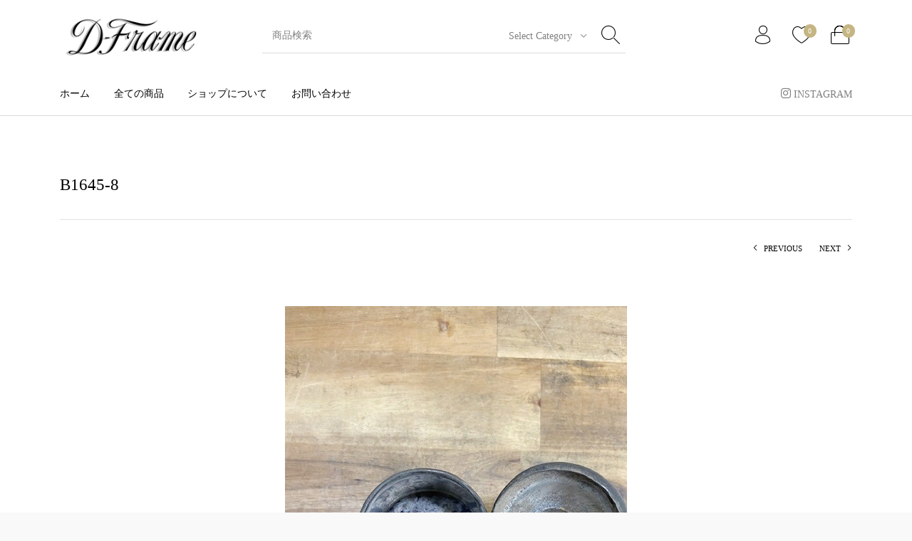

--- FILE ---
content_type: text/css
request_url: https://d-frame.net/wp/wp-content/plugins/the-hanger-extender/includes/social-sharing/assets/css/social-sharing.css?ver=6.8.3
body_size: 661
content:
.single-product .product .getbowtied-single-product-share-wrapper,
#getbowtied_woocommerce_quickview .product .getbowtied-single-product-share-wrapper {
  font-size: 0.75rem;
  text-align: center;
  display: -webkit-box;
  display: -ms-flexbox;
  display: flex;
  -webkit-box-pack: justify;
  -ms-flex-pack: justify;
  justify-content: space-between;
  margin: 0  auto 2rem;
  -webkit-box-ordinal-group: 10;
  -ms-flex-order: 9;
  order: 9; }
  @media print, screen and (max-width: 640px) {
    .single-product .product .getbowtied-single-product-share-wrapper,
    #getbowtied_woocommerce_quickview .product .getbowtied-single-product-share-wrapper {
      margin-left: -20px;
      margin-right: -20px;
      margin-bottom: 1rem; } }
  @media print, screen and (min-width: 640px) and (max-width: 1024px) {
    .single-product .product .getbowtied-single-product-share-wrapper,
    #getbowtied_woocommerce_quickview .product .getbowtied-single-product-share-wrapper {
      margin-left: -24px;
      margin-right: -24px;
      margin-bottom: 1rem; } }
  @media print, screen and (min-width: 1024px) {
    .single-product .product .getbowtied-single-product-share-wrapper,
    #getbowtied_woocommerce_quickview .product .getbowtied-single-product-share-wrapper {
      float: right;
      -webkit-box-align: center;
      -ms-flex-align: center;
      align-items: center;
      margin: 0  0 3rem;
      margin-top: -2px; } }
  .single-product .product .getbowtied-single-product-share-wrapper .getbowtied-single-product-share,
  #getbowtied_woocommerce_quickview .product .getbowtied-single-product-share-wrapper .getbowtied-single-product-share {
    margin-right: 1rem;
    display: none; }
    @media print, screen and (min-width: 1024px) {
      .single-product .product .getbowtied-single-product-share-wrapper .getbowtied-single-product-share,
      #getbowtied_woocommerce_quickview .product .getbowtied-single-product-share-wrapper .getbowtied-single-product-share {
        display: inline-block; } }
  @media print, screen and (max-width: 1023px) {
    .single-product .product .getbowtied-single-product-share-wrapper a,
    #getbowtied_woocommerce_quickview .product .getbowtied-single-product-share-wrapper a {
      width: calc(100% / 3);
      border-top: 1px solid;
      border-bottom: 1px solid;
      border-right: 1px solid;
      padding: 1.125rem 0 1rem 0; }
      .single-product .product .getbowtied-single-product-share-wrapper a:last-child,
      #getbowtied_woocommerce_quickview .product .getbowtied-single-product-share-wrapper a:last-child {
        border-right: none; } }
  .single-product .product .getbowtied-single-product-share-wrapper a:last-child svg,
  #getbowtied_woocommerce_quickview .product .getbowtied-single-product-share-wrapper a:last-child svg {
    margin-right: 0; }
  .single-product .product .getbowtied-single-product-share-wrapper a svg,
  #getbowtied_woocommerce_quickview .product .getbowtied-single-product-share-wrapper a svg {
    margin-right: 0.75rem;
    -webkit-transition: all .3s ease;
    -o-transition: all .3s ease;
    transition: all .3s ease; }

@media print, screen and (min-width: 1024px) {
  .rtl .single-product .product .getbowtied-single-product-share-wrapper {
    float: left; } }

.rtl .single-product .product .getbowtied-single-product-share-wrapper a svg {
  margin-left: 0.75rem;
  margin-right: 0; }

.rtl .single-product .product .getbowtied-single-product-share-wrapper a:last-child svg {
  margin-left: 0;
  margin-right: 0; }

.rtl #getbowtied_woocommerce_quickview .getbowtied_qv_content .site-content .product .getbowtied-single-product-share-wrapper {
  float: left; }
  .rtl #getbowtied_woocommerce_quickview .getbowtied_qv_content .site-content .product .getbowtied-single-product-share-wrapper .getbowtied-single-product-share {
    margin-left: 1rem;
    margin-right: 0; }
  .rtl #getbowtied_woocommerce_quickview .getbowtied_qv_content .site-content .product .getbowtied-single-product-share-wrapper a svg {
    margin-left: 0.75rem;
    margin-right: 0; }
  .rtl #getbowtied_woocommerce_quickview .getbowtied_qv_content .site-content .product .getbowtied-single-product-share-wrapper a:last-child svg {
    margin-left: 0; }

.header-sticky-product .header-sticky-blog-facebook svg,
.header-sticky-product .header-sticky-blog-twitter svg,
.header-sticky-blog .header-sticky-blog-facebook svg,
.header-sticky-blog .header-sticky-blog-twitter svg {
  -webkit-transition: all .3s ease;
  -o-transition: all .3s ease;
  transition: all .3s ease; }
